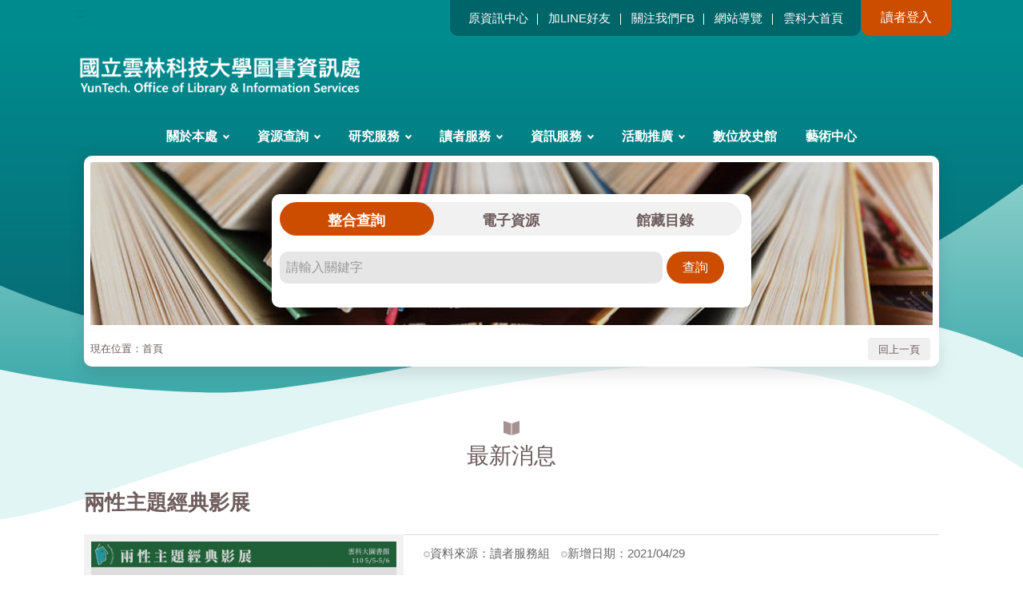

--- FILE ---
content_type: text/html;charset=utf-8
request_url: https://lib.yuntech.edu.tw/wSite/ct?xItem=12989&ctNode=4340&mp=1
body_size: 42258
content:
<!DOCTYPE html><html xml:lang="zh-TW" lang="zh-TW" xmlns:user="urn:user-namespace-here" xmlns:msxsl="urn:schemas-microsoft-com:xslt" xmlns:hyweb="urn:gip-hyweb-com" xmlns="http://www.w3.org/1999/xhtml">
<head>
<META http-equiv="Content-Type" content="text/html; charset=utf-8">
<title>國立雲林科技大學圖書館-最新消息-兩性主題經典影展</title>
<meta http-equiv="Content-Type" content="text/html; charset=utf-8">
<meta http-equiv="X-UA-Compatible" content="IE=edge">
<meta name="viewport" content="width=device-width, initial-scale=1">
<link href="images/favicon.png" rel="icon" type="image/x-icon">
<link rel="stylesheet" href="styles/yuntech/vendor/slick/slick.css">
<link rel="stylesheet" href="styles/yuntech/vendor/slick/slick-theme.css">
<link rel="stylesheet" href="styles/yuntech/vendor/pg_calendar/css/pignose.calendar.min.css">
<link rel="stylesheet" href="styles/yuntech/vendor/animate.css">
<link rel="stylesheet" href="styles/yuntech/css/hyui.css">
<script src="js/jquery-laster.min.js"></script>
</head>
<style>
					.for_accessibility a {
						position: absolute;
						width: 0.063rem;
						height: 0.063rem;
						padding: 0;
						margin: -0.063rem;
						overflow: hidden;
						clip: rect(0, 0, 0, 0);
						border: 0;
					}
					.for_accessibility:active,
					.for_accessibility a:focus {
							position: static;
							width: auto;
							height: auto;
							margin: 0;
							overflow: visible;
							clip: auto;
					}
				</style>
<script>
					var $a = $('.for_accessibility a'); 
					$a.on('click', function (evt) {
						var $href = $($(this).attr('href')),
						$target = $href.find('a').eq(0).get(0);
						setTimeout(function () { try { $target.focus(); } catch (e) { } }, 0);
					});
				</script>
<noscript>
 您的瀏覽器不支援JavaScript功能，若網頁功能無法正常使用時，請開啟瀏覽器JavaScript狀態 </noscript>
<body>
<a class="goCenter" href="#center" tabindex="1">按Enter到主內容區</a>
<div class="wrapper">
<header class="header">
<div class="container">
<div class="nav_block">
<nav class="navigation">
<a href="#" accesskey="U" class="accesskey" title="上方導覽區塊">:::</a><ul>  						
<li><a href="https://tcx.yuntech.edu.tw/" title="原資訊中心" >原資訊中心</a></li> 
<li><a href="https://lin.ee/2kuAdeF" title="加LINE好友">加LINE好友</a></li>                            
							<li><a href="https://www.facebook.com/yuntechlib"  title="關注我們FB">關注我們FB</a></li>
                            <li><a href="sitemap" title="網站導覽" >網站導覽</a></li>
                            <li><a href="https://www.yuntech.edu.tw/" title="雲科大首頁" >雲科大首頁</a></li>
                        </ul></nav>
<button id="login_btn" class="login_btn">讀者登入</button>
<div class="loggedin" id="loggedin" style="display: none">讀者</div>
</div>
<div class="search"><script>
	function goSearch() {
		var str = $("#inquiry").val();
		if(str==''){
			alert('請輸入關鍵字');
		}else{
			window.open("https://www.libwebpac.yuntech.edu.tw/search?searchField=FullText&searchInput=" + encodeURIComponent(str), "_blank"); 
		} 
		return false;
	}
	function goSearch2() {
		var str = $("#inquiry02").val();
		if(str==''){
			alert('請輸入關鍵字');
		}else{
			window.open("https://www.lib.yuntech.edu.tw/wSite/MemberManager/hyintForward.jsp?stype=ResourceSearch&searchkey=" + encodeURIComponent(str)  , "_blank"); 
	
			//window.open("https://www.libdb.yuntech.edu.tw/yuntech/dlink.jsp?page=resource_redirect_by_login&resourcetype=&searchkey=" + encodeURIComponent(str), "_blank"); 
		} 
		return false;
	}

	function goSearch3() {
		var str = $("#inquiry03").val();
		if(str==''){
			alert('請輸入關鍵字');
		}else{ 
			window.open("https://www.lib.yuntech.edu.tw/wSite/MemberManager/hyintForward.jsp?stype=&searchkey=" + encodeURIComponent(str) , "_blank"); 
	
			//window.open("https://www.libdb.yuntech.edu.tw/yuntech/dlink.jsp?lang=cht&page=search_redirect_edshyint_by_login&searchkey=" + encodeURIComponent(str) + "&searchface=hyint", "_blank"); 
		} 
		return false;
	}
</script></div>
<h1>
<a id="LogoPic" title="國立雲林科技大學圖書資訊處" href="mp?mp=1"><img src="public/LayoutDesign/1745290579346.png" alt="國立雲林科技大學圖書資訊處" title="國立雲林科技大學圖書資訊處"></a>
</h1>
</div>













 
		
		<!--未登入-->

		<div class="reader_login" id="loginArea">
			<form id="login" name="login" method="post" class="form_inline"
				action="/wSite/sp?xdUrl=/wSite/MemberManager/HyLibSSOLoginService.jsp">
				<input type="hidden" name="tokenId" value="9751882211" />
						<div class="form_inline">
                            <button type="button" id="closebtn" class="close">關閉</button>
                            <div class="form_grp">
                                <label for="account">帳號：</label>
                                <input name="account"  id="account" type="text" placeholder="請輸入帳號">
                            </div>
                            <div class="form_grp">
                                <label for="passwd">密碼：</label>
                                <input name="passwd" id="passwd" type="password" placeholder="請輸入密碼">
                            </div>
                            <div class="check_grp">
                                <label><input type="checkbox">記住帳號</label>
                            </div>
                            <div class="btn_grp">
                                <button type="button" id="btn_sub" tabindex="0" class="logout">登入</button>
                            </div>
                        </div> 
			</form>
		</div>

 

		<script>
			$("#login_btn").show();
			$("#loggedin").hide();
			$("#btn_sub").click(function() {
				if ($("#account").val() == '') {
					alert('請輸入帳號');
					return  false;
				} else if ($("#passwd").val() == '') {
					alert('請輸入密碼');
					return  false;
				} else {
					$("#login").submit();
				}

			});
			$( "#btn_sub" ).focusout(function() {
				 $("#LogoPic").focus();
			})
		</script>
		
 <div class="menu">
<ul>
<li>
<a href="np?ctNode=4343&mp=1" title="關於本處">關於本處</a>
<ul>
<li>
<a href="np?ctNode=4344&mp=1&idPath=4339_4343_4344" title="本處概況">本處概況</a>
<ul class="third_menu">
<li>
<a href="np?ctNode=4346&mp=1&idPath=4339_4343_4344_4346" title="本處簡介">本處簡介</a>
</li>
<li>
<a href="np?ctNode=4462&mp=1&idPath=4339_4343_4344_4462" title="組職執掌">組職執掌</a>
</li>
<li>
<a href="lp?ctNode=4349&mp=1&idPath=4339_4343_4344_4349" title="樓層配置">樓層配置</a>
</li>
<li>
<a href="lp?ctNode=4350&mp=1&idPath=4339_4343_4344_4350" title="大事紀">大事紀</a>
</li>
<li>
<a href="np?ctNode=4351&mp=1&idPath=4339_4343_4344_4351" title="交通位置">交通位置</a>
</li>
</ul>
</li>
<li>
<a href="np?ctNode=4345&mp=1&idPath=4339_4343_4345" title="本處公告">本處公告</a>
<ul class="third_menu">
<li>
<a href="np?ctNode=4352&mp=1&idPath=4339_4343_4345_4352" title="開館時間">開館時間</a>
</li>
<li>
<a href="lp?ctNode=4353&mp=1&idPath=4339_4343_4345_4353" title="規則辦法">規則辦法</a>
</li>
<li>
<a href="lp?ctNode=4354&mp=1&idPath=4339_4343_4345_4354" title="標準作業流程">標準作業流程</a>
</li>
<li>
<a href="lp?ctNode=4355&mp=1&idPath=4339_4343_4345_4355" title="業務績效報告">業務績效報告</a>
</li>
</ul>
</li>
<li>
<a href="np?ctNode=4821&mp=1&idPath=4339_4343_4821" title="會議專區">會議專區</a>
<ul class="third_menu">
<li>
<a href="lp?ctNode=4828&mp=1&idPath=4339_4343_4821_4828" title="圖資會議">圖資會議</a>
</li>
<li>
<a href="np?ctNode=4822&mp=1&idPath=4339_4343_4821_4822" title="圖書委員會">圖書委員會</a>
</li>
<li>
<a href="lp?ctNode=4829&mp=1&idPath=4339_4343_4821_4829" title="資訊科技服務指導委員會, 另開新視窗." target="_blank">資訊科技服務指導委員會</a>
</li>
<li>
<a href="lp?ctNode=4830&mp=1&idPath=4339_4343_4821_4830" title="資通安全與個人資料保護推動委員會, 另開新視窗." target="_blank">資通安全與個人資料保護推動委員會</a>
</li>
<li>
<a href="lp?ctNode=4831&mp=1&idPath=4339_4343_4821_4831" title="校史館諮詢委員會, 另開新視窗." target="_blank">校史館諮詢委員會</a>
</li>
<li>
<a href="lp?ctNode=4832&mp=1&idPath=4339_4343_4821_4832" title="圖書資訊處藝術中心諮詢委員會, 另開新視窗." target="_blank">圖書資訊處藝術中心諮詢委員會</a>
</li>
</ul>
</li>
</ul>
</li>
<li>
<a href="np?ctNode=4356&mp=1" title="資源查詢">資源查詢</a>
<ul>
<li>
<a href="np?ctNode=4357&mp=1&idPath=4339_4356_4357" title="書刊資源">書刊資源</a>
<ul class="third_menu">
<li>
<a href="MemberManager/webpacxForward.jsp?mp=1" title="館藏查詢, 另開新視窗." target="_blank">館藏查詢</a>
</li>
<li>
<a href="https://www.libwebpac.yuntech.edu.tw/exhibition" title="書目主題展, 另開新視窗." target="_blank">書目主題展</a>
</li>
<li>
<a href="https://www.lib.yuntech.edu.tw/wSite/lp?ctNode=4528&mp=1" title="歷年系所到書">歷年系所到書</a>
</li>
<li>
<a href="https://www.lib.yuntech.edu.tw/wSite/np?ctNode=4474&mp=1" title="YunTech經典專書坊">YunTech經典專書坊</a>
</li>
<li>
<a href="lp?ctNode=4366&mp=1&idPath=4339_4356_4357_4366" title="期刊清單">期刊清單</a>
</li>
</ul>
</li>
<li>
<a href="np?ctNode=4358&mp=1&idPath=4339_4356_4358" title="電子資源">電子資源</a>
<ul class="third_menu">
<li>
<a href="https://www.libdb.yuntech.edu.tw/" title="電子資料庫, 另開新視窗." target="_blank">電子資料庫</a>
</li>
<li>
<a href="np?ctNode=4754&mp=1&idPath=4339_4356_4358_4754" title="資料庫簡介">資料庫簡介</a>
</li>
<li>
<a href="lp?ctNode=4702&mp=1&idPath=4339_4356_4358_4702" title="資料庫使用指引課程">資料庫使用指引課程</a>
</li>
<li>
<a href="https://www.lib.yuntech.edu.tw/wSite/ct?xItem=18220&ctNode=4340" title="論文原創性比對系統, 另開新視窗." target="_blank">論文原創性比對系統</a>
</li>
<li>
<a href="https://webapp.yuntech.edu.tw/Activities?deptCode1=TLX&deptCode2=" title="電子資源課程報名, 另開新視窗." target="_blank">電子資源課程報名</a>
</li>
<li>
<a href="http://ir.lib.yuntech.edu.tw/ir/" title="機構典藏, 另開新視窗." target="_blank">機構典藏</a>
</li>
<li>
<a href="lp?ctNode=4371&mp=1&idPath=4339_4356_4358_4371" title="考古題">考古題</a>
</li>
</ul>
</li>
<li>
<a href="np?ctNode=4359&mp=1&idPath=4339_4356_4359" title="視聽資源">視聽資源</a>
<ul class="third_menu">
<li>
<a href="lp?ctNode=4373&mp=1&idPath=4339_4356_4359_4373" title="熱門電影院">熱門電影院</a>
</li>
<li>
<a href="lp?ctNode=4374&mp=1&idPath=4339_4356_4359_4374" title="熱門排行榜">熱門排行榜</a>
</li>
<li>
<a href="np?ctNode=4375&mp=1&idPath=4339_4356_4359_4375" title="閉館音樂">閉館音樂</a>
</li>
<li>
<a href="lp?ctNode=4833&mp=1&idPath=4339_4356_4359_4833" title="線上電影公播平台">線上電影公播平台</a>
</li>
</ul>
</li>
<li>
<a href="np?ctNode=4360&mp=1&idPath=4339_4356_4360" title="博碩士論文">博碩士論文</a>
<ul class="third_menu">
<li>
<a href="https://cloud.ncl.edu.tw/yuntech/" title="論文上傳系統, 另開新視窗." target="_blank">論文上傳系統</a>
</li>
<li>
<a href="https://reurl.cc/ZQ1blp" title="雲科大論文查詢, 另開新視窗." target="_blank">雲科大論文查詢</a>
</li>
<li>
<a href="https://ndltd.ncl.edu.tw/cgi-bin/gs32/gsweb.cgi/login?o=dwebmge" title="臺灣博碩士論文知識加值系統, 另開新視窗." target="_blank">臺灣博碩士論文知識加值系統</a>
</li>
</ul>
</li>
<li>
<a href="np?ctNode=4361&mp=1&idPath=4339_4356_4361" title="聯合館藏目錄查詢">聯合館藏目錄查詢</a>
<ul class="third_menu">
<li>
<a href="https://metacat.ntu.edu.tw/" title="全國圖書館藏整合查詢 MetaCat, 另開新視窗." target="_blank">全國圖書館藏整合查詢 MetaCat</a>
</li>
<li>
<a href="https://ndds.stpi.niar.org.tw/" title="全國期刊聯合資料庫(含中外文), 另開新視窗." target="_blank">全國期刊聯合資料庫(含中外文)</a>
</li>
<li>
<a href="https://unicat.stpi.niar.org.tw/unicat2c/unicat2tp?@@0.15491429456948436" title="CONCERT電子期刊聯合目錄, 另開新視窗." target="_blank">CONCERT電子期刊聯合目錄</a>
</li>
</ul>
</li>
</ul>
</li>
<li>
<a href="np?ctNode=4385&mp=1" title="研究服務">研究服務</a>
<ul>
<li>
<a href="np?ctNode=4386&mp=1&idPath=4339_4385_4386" title="學習指導">學習指導</a>
<ul class="third_menu">
<li>
<a href="np?ctNode=4388&mp=1&idPath=4339_4385_4386_4388" title="英文論文編修服務">英文論文編修服務</a>
</li>
<li>
<a href="np?ctNode=4691&mp=1&idPath=4339_4385_4386_4691" title="學科指導服務">學科指導服務</a>
</li>
</ul>
</li>
<li>
<a href="np?ctNode=4393&mp=1&idPath=4339_4385_4393" title="館際借閱">館際借閱</a>
<ul class="third_menu">
<li>
<a href="https://ndds.stpi.narl.org.tw/" title="全國文獻傳遞服務NDDS, 另開新視窗." target="_blank">全國文獻傳遞服務NDDS</a>
</li>
<li>
<a href="np?ctNode=4395&mp=1&idPath=4339_4385_4393_4395" title="館際合作卡">館際合作卡</a>
</li>
<li>
<a href="http://interloan.yuntech.edu.tw/" title="代借代還服務, 另開新視窗." target="_blank">代借代還服務</a>
</li>
<li>
<a href="lp?ctNode=4397&mp=1&idPath=4339_4385_4393_4397" title="各大學圖書館">各大學圖書館</a>
</li>
</ul>
</li>
<li>
<a href="np?ctNode=4398&mp=1&idPath=4339_4385_4398" title="各式薦購">各式薦購</a>
<ul class="third_menu">
<li>
<a href="np?ctNode=4399&mp=1&idPath=4339_4385_4398_4399" title="教師指定參考書推薦">教師指定參考書推薦</a>
</li>
<li>
<a href="https://www.libwebpac.yuntech.edu.tw/bookrecommend" title="書刊/視聽資料推薦, 另開新視窗." target="_blank">書刊/視聽資料推薦</a>
</li>
</ul>
</li>
</ul>
</li>
<li>
<a href="np?ctNode=4402&mp=1" title="讀者服務">讀者服務</a>
<ul>
<li>
<a href="np?ctNode=4815&mp=1&idPath=4339_4402_4815" title="圖書服務">圖書服務</a>
<ul class="third_menu">
<li>
<a href="https://www.libwebpac.yuntech.edu.tw/bookrecommend" title="書刊推薦, 另開新視窗." target="_blank">書刊推薦</a>
</li>
<li>
<a href="sp?xdUrl=/wSite/SPBlock/libVolunteer.jsp&ctNode=4817&mp=1" title="書庫義工">書庫義工</a>
</li>
<li>
<a href="lp?ctNode=4819&mp=1&idPath=4339_4402_4815_4819" title="各式申推辦表單">各式申推辦表單</a>
</li>
</ul>
</li>
<li>
<a href="np?ctNode=4403&mp=1&idPath=4339_4402_4403" title="借閱服務說明">借閱服務說明</a>
<ul class="third_menu">
<li>
<a href="np?ctNode=4407&mp=1&idPath=4339_4402_4403_4407" title="入館須知">入館須知</a>
</li>
<li>
<a href="MemberManager/webpacxForward.jsp?mp=1" title="個人借閱紀錄, 另開新視窗." target="_blank">個人借閱紀錄</a>
</li>
<li>
<a href="np?ctNode=4409&mp=1&idPath=4339_4402_4403_4409" title="借還書說明">借還書說明</a>
</li>
<li>
<a href="lp?ctNode=4485&mp=1&idPath=4339_4402_4403_4485" title="讀者常問問題">讀者常問問題</a>
</li>
</ul>
</li>
<li>
<a href="np?ctNode=4404&mp=1&idPath=4339_4402_4404" title="場地服務說明">場地服務說明</a>
<ul class="third_menu">
<li>
<a href="lp?ctNode=4418&mp=1&idPath=4339_4402_4404_4418" title="雲薈廳, 另開新視窗." target="_blank">雲薈廳</a>
</li>
<li>
<a href="https://libspace.yuntech.edu.tw/#/rules/0cfd7690752aa6e001753edd45910002" title="討論室, 另開新視窗." target="_blank">討論室</a>
</li>
<li>
<a href="http://libspace.yuntech.edu.tw/#/rules/0cfd7690753eeced01753f09055c0007" title="電影欣賞室, 另開新視窗." target="_blank">電影欣賞室</a>
</li>
<li>
<a href="np?ctNode=4432&mp=1&idPath=4339_4402_4404_4432" title="音樂欣賞區">音樂欣賞區</a>
</li>
<li>
<a href="https://libspace.yuntech.edu.tw/#/" title="場地服務預約, 另開新視窗." target="_blank">場地服務預約</a>
</li>
</ul>
</li>
<li>
<a href="np?ctNode=4405&mp=1&idPath=4339_4402_4405" title="設備服務說明">設備服務說明</a>
<ul class="third_menu">
<li>
<a href="np?ctNode=4419&mp=1&idPath=4339_4402_4405_4419" title="公用電腦">公用電腦</a>
</li>
<li>
<a href="lp?ctNode=4420&mp=1&idPath=4339_4402_4405_4420" title="無線網路">無線網路</a>
</li>
<li>
<a href="lp?ctNode=4421&mp=1&idPath=4339_4402_4405_4421" title="列印/影印/掃描">列印/影印/掃描</a>
</li>
<li>
<a href="lp?ctNode=4422&mp=1&idPath=4339_4402_4405_4422" title="電子書閱讀器">電子書閱讀器</a>
</li>
</ul>
</li>
<li>
<a href="np?ctNode=4406&mp=1&idPath=4339_4402_4406" title="圖書採編說明">圖書採編說明</a>
<ul class="third_menu">
<li>
<a href="np?ctNode=4424&mp=1&idPath=4339_4402_4406_4424" title="圖書採購">圖書採購</a>
</li>
<li>
<a href="sp?xdUrl=/wSite/SPBlock/donationBook.jsp&mp=1&ctNode=4425" title="贈書服務">贈書服務</a>
</li>
<li>
<a href="np?ctNode=4426&mp=1&idPath=4339_4402_4406_4426" title="預約編目">預約編目</a>
</li>
<li>
<a href="lp?ctNode=4813&mp=1&idPath=4339_4402_4406_4813" title="公務人員專書閱讀">公務人員專書閱讀</a>
</li>
</ul>
</li>
<li>
<a href="np?ctNode=4730&mp=1&idPath=4339_4402_4730" title="數位影音平台">數位影音平台</a>
<ul class="third_menu">
<li>
<a href="https://www.youtube.com/playlist?list=PLB2lhI8G5H1zqy_APAsghL_K8FJYLHpHN" title="圖書館導覽, 另開新視窗." target="_blank">圖書館導覽</a>
</li>
<li>
<a href="https://www.youtube.com/playlist?list=PLB2lhI8G5H1x2O982Xo2RtRTEaR783lKz" title="教師好書介紹, 另開新視窗." target="_blank">教師好書介紹</a>
</li>
<li>
<a href="https://www.youtube.com/playlist?list=PLB2lhI8G5H1zxayBu4k8mD8OQcmcWvszC" title="學生好書介紹, 另開新視窗." target="_blank">學生好書介紹</a>
</li>
<li>
<a href="https://www.youtube.com/playlist?list=PLB2lhI8G5H1xVxHSsG9R_tjgxKW2DwVr8" title="碩博士論文上傳說明, 另開新視窗." target="_blank">碩博士論文上傳說明</a>
</li>
<li>
<a href="https://www.youtube.com/playlist?list=PLB2lhI8G5H1z8-af60gAUxlKN_sD5ReQO" title="藝文展覽與推廣活動, 另開新視窗." target="_blank">藝文展覽與推廣活動</a>
</li>
<li>
<a href="https://www.youtube.com/playlist?list=PLB2lhI8G5H1wty0toS7HCFuDXytiSRce9" title="資料庫使用指引課程, 另開新視窗." target="_blank">資料庫使用指引課程</a>
</li>
</ul>
</li>
</ul>
</li>
<li>
<a href="np?ctNode=4433&mp=1" title="資訊服務">資訊服務</a>
<ul>
<li>
<a href="np?ctNode=4763&mp=1&idPath=4339_4433_4763" title="網路服務">網路服務</a>
<ul class="third_menu">
<li>
<a href="https://tcx.yuntech.edu.tw/index.php/2020-02-26-09-23-21/item/178-2021-02-23-02-44-07" title="學生宿舍網路, 另開新視窗." target="_blank">學生宿舍網路</a>
</li>
<li>
<a href="https://tcx.yuntech.edu.tw/index.php/2020-02-26-09-23-21/item/179-ip" title="IP 位址申請, 另開新視窗." target="_blank">IP 位址申請</a>
</li>
<li>
<a href="https://tcx.yuntech.edu.tw/index.php/2020-02-26-09-23-21/item/181-dns" title="網域名稱 DNS, 另開新視窗." target="_blank">網域名稱 DNS</a>
</li>
<li>
<a href="https://tcx.yuntech.edu.tw/index.php/2020-02-26-09-23-21/item/182-2021-02-23-03-20-15" title="系統上線申請, 另開新視窗." target="_blank">系統上線申請</a>
</li>
<li>
<a href="https://tcx.yuntech.edu.tw/index.php/2020-02-26-09-23-21/item/180-vpn" title="虛擬網路 VPN, 另開新視窗." target="_blank">虛擬網路 VPN</a>
</li>
<li>
<a href="https://tcx.yuntech.edu.tw/index.php/2020-02-26-09-23-21/item/177-2021-02-23-02-27-25" title="校園公用無線網路, 另開新視窗." target="_blank">校園公用無線網路</a>
</li>
</ul>
</li>
<li>
<a href="np?ctNode=4771&mp=1&idPath=4339_4433_4771" title="郵件暨公告服務">郵件暨公告服務</a>
<ul class="third_menu">
<li>
<a href="https://tcx.yuntech.edu.tw/index.php/2020-02-26-09-23-21/item/162-2021-02-22-08-22-00" title="電子郵件帳號申請, 另開新視窗." target="_blank">電子郵件帳號申請</a>
</li>
<li>
<a href="https://tcx.yuntech.edu.tw/index.php/2020-02-26-09-23-21/item/298-2022-06-16-10-50-24" title="電子郵件帳號個人資料稽核申請表, 另開新視窗." target="_blank">電子郵件帳號個人資料稽核申請表</a>
</li>
<li>
<a href="https://tcx.yuntech.edu.tw/index.php/2020-02-26-09-23-21/item/40-2020-04-22-08-22-53" title="校園訊息公告(最新消息、活動快遞、雲科榮耀、徵才訊息)/液晶螢幕, 另開新視窗." target="_blank">校園訊息公告(最新消息、活動快遞、雲科榮耀、徵才訊息)/液晶螢幕</a>
</li>
<li>
<a href="https://tcx.yuntech.edu.tw/index.php/open" title="電腦教室開放時間, 另開新視窗." target="_blank">電腦教室開放時間</a>
</li>
</ul>
</li>
<li>
<a href="np?ctNode=4776&mp=1&idPath=4339_4433_4776" title="軟體服務">軟體服務</a>
<ul class="third_menu">
<li>
<a href="https://tcx.yuntech.edu.tw/index.php/2020-02-26-09-23-21/item/24-2020-04-22-08-17-16" title="校園軟體服務, 另開新視窗." target="_blank">校園軟體服務</a>
</li>
<li>
<a href="https://tcx.yuntech.edu.tw/index.php/2020-02-26-09-23-21/item/353-2020-04-22-08-17-16" title="微軟中文(升級)版 作業系統, 另開新視窗." target="_blank">微軟中文(升級)版 作業系統</a>
</li>
<li>
<a href="https://tcx.yuntech.edu.tw/index.php/2020-02-26-09-23-21/item/354-2020-04-22-08-17-16" title="微軟英文(升級)版 作業系統, 另開新視窗." target="_blank">微軟英文(升級)版 作業系統</a>
</li>
<li>
<a href="https://tcx.yuntech.edu.tw/index.php/2020-02-26-09-23-21/item/356-2020-04-22-08-17-16" title="防毒軟體, 另開新視窗." target="_blank">防毒軟體</a>
</li>
<li>
<a href="https://tcx.yuntech.edu.tw/index.php/2020-02-26-09-23-21/item/358-2020-04-22-08-17-16" title="Maya（Windows）, 另開新視窗." target="_blank">Maya（Windows）</a>
</li>
</ul>
</li>
<li>
<a href="np?ctNode=4782&mp=1&idPath=4339_4433_4782" title="網站及系統服務">網站及系統服務</a>
<ul class="third_menu">
<li>
<a href="https://tcx.yuntech.edu.tw/index.php/2020-02-26-09-23-21/item/26-yuntech" title="YUNTECH數位影像典藏網管理者申請, 另開新視窗." target="_blank">YUNTECH數位影像典藏網管理者申請</a>
</li>
<li>
<a href="https://tcx.yuntech.edu.tw/index.php/2020-02-26-09-23-21/item/44-2020-04-22-08-23-54" title="雲科首頁網站維運檢核表, 另開新視窗." target="_blank">雲科首頁網站維運檢核表</a>
</li>
<li>
<a href="https://tcx.yuntech.edu.tw/index.php/2020-02-26-09-23-21/item/45-2020-04-22-08-24-12" title="雲科焦點申請, 另開新視窗." target="_blank">雲科焦點申請</a>
</li>
<li>
<a href="np?ctNode=4807&mp=1&idPath=4339_4433_4782_4807" title="行動雲科 YunTech App">行動雲科 YunTech App</a>
</li>
<li>
<a href="np?ctNode=4812&mp=1&idPath=4339_4433_4782_4812" title="電子公文系統使用及帳號申請">電子公文系統使用及帳號申請</a>
</li>
</ul>
</li>
<li>
<a href="np?ctNode=4786&mp=1&idPath=4339_4433_4786" title="學習平台服務">學習平台服務</a>
<ul class="third_menu">
<li>
<a href="https://tcx.yuntech.edu.tw/index.php/2020-02-26-09-23-21/item/161-ai" title="AI運算學生學習平台, 另開新視窗." target="_blank">AI運算學生學習平台</a>
</li>
<li>
<a href="https://tcx.yuntech.edu.tw/index.php/2020-02-26-09-23-21/item/25-yuntech" title="YUNTECH演講網管理帳號申請, 另開新視窗." target="_blank">YUNTECH演講網管理帳號申請</a>
</li>
<li>
<a href="https://tcx.yuntech.edu.tw/index.php/2020-02-26-09-23-21/item/158-2021-02-22-08-05-44" title="資訊教育訓練, 另開新視窗." target="_blank">資訊教育訓練</a>
</li>
<li>
<a href="https://tcx.yuntech.edu.tw/index.php/2020-02-26-09-23-21/item/175-yuntech" title="YunTech網路學園, 另開新視窗." target="_blank">YunTech網路學園</a>
</li>
</ul>
</li>
<li>
<a href="np?ctNode=4791&mp=1&idPath=4339_4433_4791" title="資通安全">資通安全</a>
<ul class="third_menu">
<li>
<a href="https://vans.yuntech.edu.tw/" title="VANS專區, 另開新視窗." target="_blank">VANS專區</a>
</li>
<li>
<a href="https://tcx.yuntech.edu.tw/index.php/2020-02-26-09-23-21/item/302-2022-06-20-08-57-09" title="資通安全管理, 另開新視窗." target="_blank">資通安全管理</a>
</li>
<li>
<a href="https://tcx.yuntech.edu.tw/index.php/2020-02-26-09-23-21/item/316-system-ab" title="資通系統籌獲各階段資安強化措施, 另開新視窗." target="_blank">資通系統籌獲各階段資安強化措施</a>
</li>
<li>
<a href="https://tcx.yuntech.edu.tw/index.php/2020-02-26-09-23-21/item/407-system-ab" title="資訊採購專區, 另開新視窗." target="_blank">資訊採購專區</a>
</li>
</ul>
</li>
<li>
<a href="np?ctNode=4796&mp=1&idPath=4339_4433_4796" title="一般服務">一般服務</a>
<ul class="third_menu">
<li>
<a href="https://tcx.yuntech.edu.tw/index.php/2020-02-26-09-23-21/item/156-2021-02-19-02-38-30" title="資訊國際證照, 另開新視窗." target="_blank">資訊國際證照</a>
</li>
<li>
<a href="https://tcx.yuntech.edu.tw/index.php/2020-02-26-09-23-21/item/42-2020-04-22-08-23-24" title="推廣教育服務, 另開新視窗." target="_blank">推廣教育服務</a>
</li>
<li>
<a href="https://tcx.yuntech.edu.tw/index.php/2020-02-26-09-23-21/item/53-2020-04-22-08-26-06" title="電子公文系統使用及安裝說明, 另開新視窗." target="_blank">電子公文系統使用及安裝說明</a>
</li>
<li>
<a href="https://tcx.yuntech.edu.tw/index.php/2020-02-26-09-23-21/item/164-2021-02-22-08-43-51" title="校園門禁管理系統權限申請表, 另開新視窗." target="_blank">校園門禁管理系統權限申請表</a>
</li>
<li>
<a href="https://tcx.yuntech.edu.tw/index.php/2020-02-26-09-23-21/item/165-2021-02-22-08-52-24" title="校園區域公務門禁權限申請表, 另開新視窗." target="_blank">校園區域公務門禁權限申請表</a>
</li>
<li>
<a href="https://tcx.yuntech.edu.tw/index.php/2020-02-26-09-23-21/item/170-2021-02-22-09-22-18" title="個人電腦叫修服務, 另開新視窗." target="_blank">個人電腦叫修服務</a>
</li>
<li>
<a href="https://tcx.yuntech.edu.tw/index.php/2020-02-26-09-23-21/item/171-2021-02-22-09-26-54" title="國立雲林科技大學 公開演講、演出（或表演、發表、競賽） 著作權授權同意書, 另開新視窗." target="_blank">國立雲林科技大學 公開演講、演出（或表演、發表、競賽） 著作權授權同意書</a>
</li>
<li>
<a href="https://tcx.yuntech.edu.tw/index.php/2020-02-26-09-23-21/item/172-2021-02-22-09-29-42" title="國立雲林科技大學 影音作品授權同意書, 另開新視窗." target="_blank">國立雲林科技大學 影音作品授權同意書</a>
</li>
<li>
<a href="https://tcx.yuntech.edu.tw/index.php/2020-02-26-09-23-21" title="表單下載, 另開新視窗." target="_blank">表單下載</a>
</li>
</ul>
</li>
</ul>
</li>
<li>
<a href="np?ctNode=4440&mp=1" title="活動推廣">活動推廣</a>
<ul>
<li>
<a href="lp?ctNode=4441&mp=1&idPath=4339_4440_4441" title="參訪導覽">參訪導覽</a>
</li>
<li>
<a href="lp?ctNode=4445&mp=1&idPath=4339_4440_4445" title="雲薈廳藝文展覽">雲薈廳藝文展覽</a>
</li>
<li>
<a href="lp?ctNode=4443&mp=1&idPath=4339_4440_4443" title="圖書館週">圖書館週</a>
</li>
<li>
<a href="https://www.libwebpac.yuntech.edu.tw/exhibition" title="主題書展, 另開新視窗." target="_blank">主題書展</a>
</li>
<li>
<a href="lp?ctNode=4448&mp=1&idPath=4339_4440_4448" title="研討會議">研討會議</a>
</li>
<li>
<a href="lp?ctNode=4449&mp=1&idPath=4339_4440_4449" title="其他活動">其他活動</a>
</li>
</ul>
</li>
<li>
<a href="https://archives.yuntech.edu.tw/~libweb_rg4ljg3g/archives/" title="數位校史館, 另開新視窗." target="_blank">數位校史館</a>
</li>
<li>
<a href="https://www.yuntechartcenter.com" title="藝術中心, 另開新視窗." target="_blank">藝術中心</a>
</li>
</ul>
</div>
<noscript>TAB標籤功能，如不執行不影響您資料瀏覽</noscript>
</header>
<div id="center" class="main innerpage">
<a class="accesskey" href="#aC" id="aC" accesskey="C" title="主要內容區">:::</a>
<section class="col-12 main_image">
<div class="container">
<div class="tabSet search">
<section class="search_tabs">
<h2 class="tabItem active">
<a href="#">整合查詢</a>
</h2>
<div class="tabContent search_content">
<form action="#" method="post" onsubmit="return  goSearch3()">
<div class="form form_inline">
<div class="form_grp">
<label for="inquiry03">搜尋</label><input name="inquiry03" id="inquiry03" type="text" placeholder="請輸入關鍵字" accesskey="S"><input name="btnQuery03" type="submit" title="查詢" value="查詢">
</div>
<div class="btn_grp"></div>
</div>
</form>
</div>
<h2 class="tabItem">
<a href="#">電子資源</a>
</h2>
<div class="tabContent search_content">
<form action="#" method="post" onsubmit="return  goSearch2()">
<div class="form form_inline">
<div class="form_grp">
<label for="inquiry02">搜尋</label><input name="inquiry02" id="inquiry02" type="text" placeholder="請輸入關鍵字" accesskey="S"><input name="btnQuery02" type="submit" title="查詢" value="查詢">
</div>
<div class="btn_grp"></div>
</div>
</form>
</div>
<h2 class="tabItem">
<a href="#">館藏目錄</a>
</h2>
<div class="tabContent search_content">
<form action="#" method="post" onsubmit="return  goSearch()">
<div class="form form_inline">
<div class="form_grp">
<label for="inquiry">搜尋</label><input name="inquiry" id="inquiry" type="text" placeholder="請輸入關鍵字" accesskey="S"><input name="btnQuery01" type="submit" title="查詢" value="查詢">
</div>
<div class="btn_grp"></div>
</div>
</form>
</div>
</section>
</div>
</div>
</section>
<div class="container">
<div class="function_nav">
<div class="breadcrumb">
<span class="before">現在位置</span>：<a href="mp?mp=1" title="首頁">首頁</a>
</div>
<div class="function">
<ul>
<li>
<a href="javascript:history.back();" class="back" title="回上一頁">回上一頁</a>
<noscript>當script無法執行時可按"alt + &larr;"鍵替代</noscript>
</li>
</ul>
</div>
</div>
<section class="cp">
<h2 class="title">
<span>最新消息</span>
</h2>
<h3>兩性主題經典影展</h3>
<div class="pic">
<img src="public/Data/f1619682585733.jpg" alt="兩性主題經典影展"><span>兩性主題經典影展</span>
</div>
<div class="function_panel">
<ul>
<li>資料來源：<span>讀者服務組</span>
</li>
<li>新增日期：<span>2021/04/29</span>
</li>
</ul>
</div>
<p><p><strong>&nbsp; &nbsp; &nbsp; &nbsp; &nbsp; &nbsp; &nbsp; &nbsp; &nbsp; &nbsp; &nbsp; &nbsp; &nbsp; &nbsp; &nbsp; &nbsp; &nbsp; &nbsp; &nbsp; &nbsp; &nbsp; &nbsp; &nbsp; &nbsp; &nbsp; &nbsp; &nbsp; &nbsp; &nbsp; &nbsp; &nbsp; &nbsp; &nbsp; &nbsp; &nbsp; &nbsp; &nbsp; 兩性主題經典影展</strong></p>

<table align="left" border="1" cellpadding="0" cellspacing="0">
	<tbody>
		<tr>
			<td style="width:132px">
			<p style="text-align: center;"><strong>預定辦理時間</strong></p>
			</td>
			<td style="width:133px">
			<p style="text-align: center;"><strong>活動名稱</strong></p>
			</td>
			<td style="width:170px">
			<p style="text-align: center;"><strong>地點</strong></p>
			</td>
			<td style="width:142px">
			<p style="text-align: center;"><strong>主持人</strong><strong>/</strong><strong>主演</strong></p>
			</td>
			<td style="width:11em">
			<p style="text-align: center;"><strong>主辦單位</strong></p>
			</td>
		</tr>
		<tr>
			<td style="width:132px">
			<p>5月5日<span style="color:#FF0000">13:00</span></p>

			<p>5月6日14:00</p>
			</td>
			<td style="width:133px">
			<p>獨舞者的樂章</p>

			<p>練愛iNG</p>
			</td>
			<td style="width:170px">
			<p>視聽資源中心AL808</p>
			</td>
			<td style="width:142px">
			<p><span style="color:#FF0000">李立劭導演座談</span></p>

			<p>周杰倫</p>
			</td>
			<td style="width:11em">
			<p>圖書館</p>
			</td>
		</tr>
	</tbody>
</table>

<p>&nbsp;</p>

<p>&nbsp;</p>

<p>&nbsp;</p>

<p>&nbsp;</p>

<p>&nbsp;</p>

<p>獨舞者的樂章<strong><a href="https://www.chinatimes.com/realtimenews/20210303003495-260405?chdtv">https://www.chinatimes.com/realtimenews/20210303003495-260405?chdtv</a></strong></p>

<p>曾以《滇緬游擊隊三部曲》描寫泰北孤軍故事的李立劭導演，長期埋首紀錄片工作，常獲金馬金鐘獎等影展入圍肯定。這次將鏡頭轉向年過80歲的媽媽-舞蹈家、台灣首位人體模特兒林絲緞。3月4日晚間十點首播的《公視紀實》系列紀錄片《獨舞者的樂章》，以「檔案紀錄」型態，第一手取得美術界珍貴歷史畫面，呈現母親用身體燃燒理想與熱情，與台灣社會對話的女性藝術史。</p>
</p>
<script type="text/javascript">
			//window.addEvent('domready', function(){
			var tabpanel1 = new TabPanel("tabpanel_1");
			widgets.add(tabpanel1);
			//});
		</script>
<noscript>TAB標籤效果，如不執行不影響您資料瀏覽</noscript>
</section>
</div>
</div>
<section class="fatfooter">
<div class="container">
<button type="button" name="收合" class="btn btn-fatfooter">CLOSE</button>
<nav>
<ul>
<li>
<a href="np?ctNode=4343&mp=1" title="關於本處">關於本處</a>
<ul>
<li>
<a href="np?ctNode=4344&mp=1&idPath=4339_4343_4344" title="本處概況">本處概況</a>
</li>
<li>
<a href="np?ctNode=4345&mp=1&idPath=4339_4343_4345" title="本處公告">本處公告</a>
</li>
<li>
<a href="np?ctNode=4821&mp=1&idPath=4339_4343_4821" title="會議專區">會議專區</a>
</li>
</ul>
</li>
<li>
<a href="np?ctNode=4356&mp=1" title="資源查詢">資源查詢</a>
<ul>
<li>
<a href="np?ctNode=4357&mp=1&idPath=4339_4356_4357" title="書刊資源">書刊資源</a>
</li>
<li>
<a href="np?ctNode=4358&mp=1&idPath=4339_4356_4358" title="電子資源">電子資源</a>
</li>
<li>
<a href="np?ctNode=4359&mp=1&idPath=4339_4356_4359" title="視聽資源">視聽資源</a>
</li>
<li>
<a href="np?ctNode=4360&mp=1&idPath=4339_4356_4360" title="博碩士論文">博碩士論文</a>
</li>
<li>
<a href="np?ctNode=4361&mp=1&idPath=4339_4356_4361" title="聯合館藏目錄查詢">聯合館藏目錄查詢</a>
</li>
</ul>
</li>
<li>
<a href="np?ctNode=4385&mp=1" title="研究服務">研究服務</a>
<ul>
<li>
<a href="np?ctNode=4386&mp=1&idPath=4339_4385_4386" title="學習指導">學習指導</a>
</li>
<li>
<a href="np?ctNode=4393&mp=1&idPath=4339_4385_4393" title="館際借閱">館際借閱</a>
</li>
<li>
<a href="np?ctNode=4398&mp=1&idPath=4339_4385_4398" title="各式薦購">各式薦購</a>
</li>
</ul>
</li>
<li>
<a href="np?ctNode=4402&mp=1" title="讀者服務">讀者服務</a>
<ul>
<li>
<a href="np?ctNode=4815&mp=1&idPath=4339_4402_4815" title="圖書服務">圖書服務</a>
</li>
<li>
<a href="np?ctNode=4403&mp=1&idPath=4339_4402_4403" title="借閱服務說明">借閱服務說明</a>
</li>
<li>
<a href="np?ctNode=4404&mp=1&idPath=4339_4402_4404" title="場地服務說明">場地服務說明</a>
</li>
<li>
<a href="np?ctNode=4405&mp=1&idPath=4339_4402_4405" title="設備服務說明">設備服務說明</a>
</li>
<li>
<a href="np?ctNode=4406&mp=1&idPath=4339_4402_4406" title="圖書採編說明">圖書採編說明</a>
</li>
<li>
<a href="np?ctNode=4730&mp=1&idPath=4339_4402_4730" title="數位影音平台">數位影音平台</a>
</li>
</ul>
</li>
<li>
<a href="np?ctNode=4433&mp=1" title="資訊服務">資訊服務</a>
<ul>
<li>
<a href="np?ctNode=4763&mp=1&idPath=4339_4433_4763" title="網路服務">網路服務</a>
</li>
<li>
<a href="np?ctNode=4771&mp=1&idPath=4339_4433_4771" title="郵件暨公告服務">郵件暨公告服務</a>
</li>
<li>
<a href="np?ctNode=4776&mp=1&idPath=4339_4433_4776" title="軟體服務">軟體服務</a>
</li>
<li>
<a href="np?ctNode=4782&mp=1&idPath=4339_4433_4782" title="網站及系統服務">網站及系統服務</a>
</li>
<li>
<a href="np?ctNode=4786&mp=1&idPath=4339_4433_4786" title="學習平台服務">學習平台服務</a>
</li>
<li>
<a href="np?ctNode=4791&mp=1&idPath=4339_4433_4791" title="資通安全">資通安全</a>
</li>
<li>
<a href="np?ctNode=4796&mp=1&idPath=4339_4433_4796" title="一般服務">一般服務</a>
</li>
</ul>
</li>
<li>
<a href="np?ctNode=4440&mp=1" title="活動推廣">活動推廣</a>
<ul>
<li>
<a href="lp?ctNode=4441&mp=1&idPath=4339_4440_4441" title="參訪導覽">參訪導覽</a>
</li>
<li>
<a href="lp?ctNode=4445&mp=1&idPath=4339_4440_4445" title="雲薈廳藝文展覽">雲薈廳藝文展覽</a>
</li>
<li>
<a href="lp?ctNode=4443&mp=1&idPath=4339_4440_4443" title="圖書館週">圖書館週</a>
</li>
<li>
<a href="https://www.libwebpac.yuntech.edu.tw/exhibition" title="主題書展, 另開新視窗." target="_blank">主題書展</a>
</li>
<li>
<a href="lp?ctNode=4448&mp=1&idPath=4339_4440_4448" title="研討會議">研討會議</a>
</li>
<li>
<a href="lp?ctNode=4449&mp=1&idPath=4339_4440_4449" title="其他活動">其他活動</a>
</li>
</ul>
</li>
<li>
<a href="https://archives.yuntech.edu.tw/~libweb_rg4ljg3g/archives/" title="數位校史館, 另開新視窗." target="_blank">數位校史館</a>
</li>
<li>
<a href="https://www.yuntechartcenter.com" title="藝術中心, 另開新視窗." target="_blank">藝術中心</a>
</li>
</ul>
</nav>
</div>
 
 
 
 
 

   
   
   
     <footer>
            <div class="container">
                <a class="accesskey" href="#aZ" id="aZ" accesskey="Z" title="頁尾區">:::</a>
                <div class="footer_info"> 
                    <ul class="footer_link">
                        <li><a href="https://walkinto.in/tour/WJDJupSzgSbJgDk_THzeB" title="360度環景導覽(另開新視窗)" target="_blank">
                        360度環景導覽</a></li>
                        <li><a href="ct?xItem=8648&ctNode=4351&mp=1" title="本校交通位置圖"  >本館交通位置圖</a></li>
                        <li><a href="ct?xItem=12915&ctNode=4690&mp=1" title="本館服務分機"  >本館服務分機</a></li>
                        <li><a href="https://www.libwebpac.yuntech.edu.tw/libQA" title="意見箱(另開新視窗)" target="_blank">意見箱</a></li>
                    </ul>
                    <div class="social_grp">
                        <ul>
                            <li><a href="https://www.facebook.com/yuntechlib" title="facebook(另開新視窗)" target="_blank">
                            <img src="images/icon_fb_w.png" alt="facebook"></a></li>
                            <li><a href="https://lin.ee/2kuAdeF" title="line(另開新視窗)" target="_blank">
                            <img src="images/icon_line_w.png" alt="line"></a></li>
                        </ul>
                    </div>
                    <p class="Copyright">
					電話 : (05) 5342601 # 2601
					地址 : 雲林縣斗六市大學路三段123號   
					服務信箱 : <a href="mailto:">TIX@yuntech.edu.tw</a><br/>
                       <span class="update">更新日期：<em>2026/01/30</em></span>
                       
                        <span class="counter">瀏覽人次:<em>7211665</em></span>
                    </p> 
                </div>
				<div class="footer_icon">
                    <a target="_blank" href="https://accessibility.moda.gov.tw/Applications/Detail?category=20241204140535" title="通過AA檢測等級無障礙網頁檢測(另開視窗)">
                        <img src="images/basic/accessibility.jpg" alt="通過AA檢測等級無障礙網頁檢測(另開視窗)" />
                    </a>
                </div> 
            </div>
        </footer>
        
        
         
	<a href="javascript:;" class="scrollToTop">回頁首</a>  
    <!-- 外掛 plugin js -->
    <script src="vendor/jquery.easing.min.js"></script><!-- ease -->
    <script src="vendor/slick/slick.js "></script><!-- slick -->
    <script src="vendor/slick/slick-lightbox.js "></script><!-- slick lightbox -->
    <script src="vendor/lazyload/lazyload.js"></script><!-- lazyload -->
    <script src="vendor/picturefill/picturefill.min.js" async></script><!-- picturefill -->
    <script src="vendor/scrolltable/jquery.scroltable.min.js"></script><!-- scrolltable -->
    <script src="vendor/pg_calendar/js/pignose.calendar.full.js"></script>
    <!-- hyUI -->
    <script src="js/hyui.js"></script>
    <!-- 客製js -->
    <script src="js/customize.js"></script>
    <!-- WOW -->
    <script src="vendor/wow/wow.min.js"></script>
    <script>
    new WOW().init();
    </script>
	<!-- Global site tag (gtag.js) - Google Analytics -->
	<script async src="https://www.googletagmanager.com/gtag/js?id=UA-210185250-1"></script>
	<script>
	  window.dataLayer = window.dataLayer || [];
	  function gtag(){dataLayer.push(arguments);}
	  gtag('js', new Date());

	  gtag('config', 'UA-210185250-1');
	</script></section>
</div>
<script type="text/javascript"></script>
<noscript>TAB標籤效果，如不執行不影響您資料瀏覽</noscript>
</body>
</html>


--- FILE ---
content_type: application/javascript
request_url: https://lib.yuntech.edu.tw/wSite/js/customize.js
body_size: 4636
content:
// 自行加入的JS請寫在這裡
$(function () {
  // 首頁輪播
  $('.mpSlider').slick({
    mobileFirst: true,
    dots: true,
    arrows: true,
    infinite: true,
    speed: 500,
    autoplay: true,
    autoplaySpeed: 5000,
    fade: true,
    lazyLoaded: true,
    lazyLoad: 'ondemand',
    ease: 'ease',
  });
  $('.cpSlider').slick({
    mobileFirst: true,
    dots: false,
    arrows: true,
    infinite: true,
    speed: 500,
    autoplay: false,
    fade: true,
    lazyLoaded: true,
    lazyLoad: 'ondemand',
    ease: 'ease',
  });
  // 廣告輪播
  $('.adSlider').slick({
    mobileFirst: true,
    dots: false,
    infinite: true,
    speed: 300,
    slidesToShow: 2,
    slidesToScroll: 1,
    autoplay: true,
    arrow: true,
    lazyLoaded: true,
    lazyLoad: 'ondemand',
    ease: 'ease',
    responsive: [
      {
        breakpoint: 1200,
        settings: {
          slidesToShow: 4,
          slidesToScroll: 1,
          arrows: true,
        },
      },
      {
        breakpoint: 768,
        settings: {
          slidesToShow: 4,
          slidesToScroll: 1,
          arrows: true,
        },
      },
      {
        breakpoint: 575,
        settings: {
          slidesToShow: 3,
          slidesToScroll: 1,
          arrows: true,
        },
      },
    ],
  });
  $('.bookSlider').slick({
    mobileFirst: true,
    dots: false,
    infinite: true,
    speed: 300,
    slidesToShow: 2,
    slidesToScroll: 1,
    autoplay: false,
    arrow: true,
    lazyLoaded: true,
    lazyLoad: 'ondemand',
    ease: 'ease',
    responsive: [
      {
        breakpoint: 1200,
        settings: {
          slidesToShow: 4,
          slidesToScroll: 1,
          arrows: true,
        },
      },
      {
        breakpoint: 992,
        settings: {
          slidesToShow: 4,
          slidesToScroll: 1,
          arrows: true,
        },
      },
      {
        breakpoint: 768,
        settings: {
          slidesToShow: 3,
          slidesToScroll: 1,
          arrows: true,
        },
      },
      {
        breakpoint: 480,
        settings: {
          slidesToShow: 2,
          slidesToScroll: 1,
          arrows: true,
        },
      },
      {
        breakpoint: 0,
        settings: {
          slidesToShow: 1,
          slidesToScroll: 1,
          arrows: true,
        },
      },
    ],
  });
  //燈箱slick+lightBox組合
  $('.cp_slider').slick({
    dots: true,
    infinite: true,
    speed: 500,
    slidesToShow: 4,
    slidesToScroll: 1,
    autoplay: false,
    autoplaySpeed: 1500,
    pauseOnHover: true,
    pauseOnFocus: true,
    focusOnSelect: true,
    accessibility: true,
    lazyLoad: 'ondemand',
    ease: 'ease',
    responsive: [
      {
        breakpoint: 768,
        settings: {
          slidesToShow: 2,
          slidesToScroll: 2,
          infinite: true,
          dots: true,
        },
      },
      {
        breakpoint: 545,
        settings: {
          arrows: true,
          slidesToShow: 2,
          slidesToScroll: 2,
        },
      },
      {
        breakpoint: 480,
        settings: {
          arrows: true,
          slidesToShow: 1,
          slidesToScroll: 1,
          arrows: false,
        },
      },
    ],
  });
  $('.cp_slider').slickLightbox({
    caption: 'caption',
    lazyLoad: 'ondemand',
    useHistoryApi: 'true',
    ease: 'ease',
    lazy: true,
  });
  // cp_photo
  $('.Slider-for').on('init reInit afterChange', function (event, slick, currentSlide) {
    var i = (currentSlide ? currentSlide : 0) + 1;
    $('.controls').html(i + '/' + slick.slideCount);
  });
  $('.Slider-for').slick({
    slidesToShow: 1,
    slidesToScroll: 1,
    arrows: false,
    fade: true,
    swipe: false,
    swipeToSlide: false,
    lazyLoad: 'ondemand',
    asNavFor: '.Slider-nav',
    infinite: true,
  });
  $('.Slider-nav').slick({
    slidesToShow: 2,
    slidesToScroll: 1,
    asNavFor: '.Slider-for',
    dots: true,
    arrows: true,
    lazyLoad: 'ondemand',
    focusOnSelect: true,
    infinite: true,
  });

  $('.reader_area').hide();
  // $('.reader_areal').after('<div class="modal_overlay"></div>');
  $('.reader_login').hide();

  $('.login_btn').click(function (e) {
    $('.reader_login').toggle();
  });
  $('.loggedin').click(function (e) {
    $('.reader_area').toggle();
  });
  $('.reader_area .close').click(function (e) {
    $('.reader_area').hide();
  });
  $('.reader_login .close').click(function (e) {
    $('.reader_login').hide();
  });
  // if($('.reader_area').css('display','block')){
  //     $('').click(function() {
  //         $('.reader_area').hide();
  //     });
  // }
});
